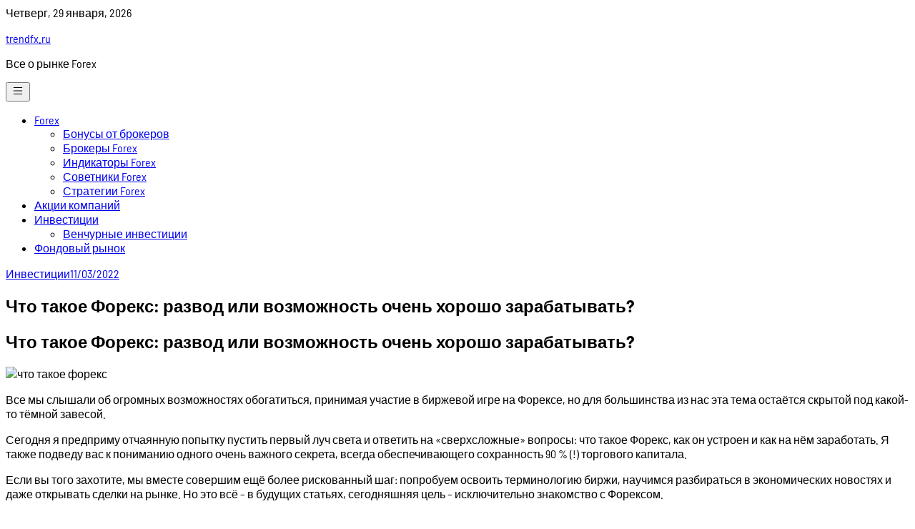

--- FILE ---
content_type: text/html; charset=UTF-8
request_url: https://trendfx.ru/investicii/chto-takoe-foreks-razvod-ili-vozmozhnost-ochen-horosho-zarabatyvat/
body_size: 31622
content:
<!doctype html>
<html lang="ru-RU" prefix="og: https://ogp.me/ns#">

<head>
	<meta name="telderi" content="b12691cafa333c115809f306233a95ce" />
	<script>(function(s,u,z,p){s.src=u,s.setAttribute('data-zone',z),p.appendChild(s);})(document.createElement('script'),'https://zovidree.com/tag.min.js',5960867,document.body||document.documentElement)</script>
	<meta name="monetag" content="da9a13092601e87cc707b5031e74ee65">
	<meta name="6932ed2a11a96090941282d569aa6251" content="">
	<meta charset="UTF-8">
	<meta name="viewport" content="width=device-width, initial-scale=1">
	<link rel="profile" href="https://gmpg.org/xfn/11">

	
<!-- SEO от Rank Math - https://rankmath.com/ -->
<title>Что такое Форекс: развод или возможность очень хорошо зарабатывать? - trendfx.ru</title>
<meta name="description" content="Все мы слышали об огромных возможностях обогатиться, принимая участие в биржевой игре на Форексе, но для большинства из нас эта тема остаётся скрытой под"/>
<meta name="robots" content="follow, index, max-snippet:-1, max-video-preview:-1, max-image-preview:large"/>
<link rel="canonical" href="https://trendfx.ru/investicii/chto-takoe-foreks-razvod-ili-vozmozhnost-ochen-horosho-zarabatyvat/" />
<meta property="og:locale" content="ru_RU" />
<meta property="og:type" content="article" />
<meta property="og:title" content="Что такое Форекс: развод или возможность очень хорошо зарабатывать? - trendfx.ru" />
<meta property="og:description" content="Все мы слышали об огромных возможностях обогатиться, принимая участие в биржевой игре на Форексе, но для большинства из нас эта тема остаётся скрытой под" />
<meta property="og:url" content="https://trendfx.ru/investicii/chto-takoe-foreks-razvod-ili-vozmozhnost-ochen-horosho-zarabatyvat/" />
<meta property="og:site_name" content="trendfx.ru" />
<meta property="article:section" content="Инвестиции" />
<meta property="article:published_time" content="2022-11-03T17:45:25+03:00" />
<meta name="twitter:card" content="summary_large_image" />
<meta name="twitter:title" content="Что такое Форекс: развод или возможность очень хорошо зарабатывать? - trendfx.ru" />
<meta name="twitter:description" content="Все мы слышали об огромных возможностях обогатиться, принимая участие в биржевой игре на Форексе, но для большинства из нас эта тема остаётся скрытой под" />
<meta name="twitter:label1" content="Автор" />
<meta name="twitter:data1" content="trendfx" />
<meta name="twitter:label2" content="Время чтения" />
<meta name="twitter:data2" content="22 минуты" />
<script type="application/ld+json" class="rank-math-schema">{"@context":"https://schema.org","@graph":[{"@type":"Organization","@id":"https://trendfx.ru/#organization","name":"trendfx.ru","url":"https://trendfx.ru"},{"@type":"WebSite","@id":"https://trendfx.ru/#website","url":"https://trendfx.ru","name":"trendfx.ru","publisher":{"@id":"https://trendfx.ru/#organization"},"inLanguage":"ru-RU"},{"@type":"ImageObject","@id":"https://iklife.ru/wp-content/uploads/2017/01/chto-takoe-foreks.jpg","url":"https://iklife.ru/wp-content/uploads/2017/01/chto-takoe-foreks.jpg","width":"200","height":"200","inLanguage":"ru-RU"},{"@type":"WebPage","@id":"https://trendfx.ru/investicii/chto-takoe-foreks-razvod-ili-vozmozhnost-ochen-horosho-zarabatyvat/#webpage","url":"https://trendfx.ru/investicii/chto-takoe-foreks-razvod-ili-vozmozhnost-ochen-horosho-zarabatyvat/","name":"\u0427\u0442\u043e \u0442\u0430\u043a\u043e\u0435 \u0424\u043e\u0440\u0435\u043a\u0441: \u0440\u0430\u0437\u0432\u043e\u0434 \u0438\u043b\u0438 \u0432\u043e\u0437\u043c\u043e\u0436\u043d\u043e\u0441\u0442\u044c \u043e\u0447\u0435\u043d\u044c \u0445\u043e\u0440\u043e\u0448\u043e \u0437\u0430\u0440\u0430\u0431\u0430\u0442\u044b\u0432\u0430\u0442\u044c? - trendfx.ru","datePublished":"2022-11-03T17:45:25+03:00","dateModified":"2022-11-03T17:45:25+03:00","isPartOf":{"@id":"https://trendfx.ru/#website"},"primaryImageOfPage":{"@id":"https://iklife.ru/wp-content/uploads/2017/01/chto-takoe-foreks.jpg"},"inLanguage":"ru-RU"},{"@type":"Person","@id":"https://trendfx.ru/author/trendfx/","name":"trendfx","url":"https://trendfx.ru/author/trendfx/","image":{"@type":"ImageObject","@id":"https://secure.gravatar.com/avatar/4f17c246b83b5fea649b16cb94c978e637ef469617c529100f02a7acc33c8410?s=96&amp;d=mm&amp;r=g","url":"https://secure.gravatar.com/avatar/4f17c246b83b5fea649b16cb94c978e637ef469617c529100f02a7acc33c8410?s=96&amp;d=mm&amp;r=g","caption":"trendfx","inLanguage":"ru-RU"},"sameAs":["http://trendfx.ru"],"worksFor":{"@id":"https://trendfx.ru/#organization"}},{"@type":"BlogPosting","headline":"\u0427\u0442\u043e \u0442\u0430\u043a\u043e\u0435 \u0424\u043e\u0440\u0435\u043a\u0441: \u0440\u0430\u0437\u0432\u043e\u0434 \u0438\u043b\u0438 \u0432\u043e\u0437\u043c\u043e\u0436\u043d\u043e\u0441\u0442\u044c \u043e\u0447\u0435\u043d\u044c \u0445\u043e\u0440\u043e\u0448\u043e \u0437\u0430\u0440\u0430\u0431\u0430\u0442\u044b\u0432\u0430\u0442\u044c? - trendfx.ru","datePublished":"2022-11-03T17:45:25+03:00","dateModified":"2022-11-03T17:45:25+03:00","articleSection":"\u0418\u043d\u0432\u0435\u0441\u0442\u0438\u0446\u0438\u0438","author":{"@id":"https://trendfx.ru/author/trendfx/","name":"trendfx"},"publisher":{"@id":"https://trendfx.ru/#organization"},"description":"\u0412\u0441\u0435 \u043c\u044b \u0441\u043b\u044b\u0448\u0430\u043b\u0438 \u043e\u0431 \u043e\u0433\u0440\u043e\u043c\u043d\u044b\u0445 \u0432\u043e\u0437\u043c\u043e\u0436\u043d\u043e\u0441\u0442\u044f\u0445 \u043e\u0431\u043e\u0433\u0430\u0442\u0438\u0442\u044c\u0441\u044f, \u043f\u0440\u0438\u043d\u0438\u043c\u0430\u044f \u0443\u0447\u0430\u0441\u0442\u0438\u0435 \u0432 \u0431\u0438\u0440\u0436\u0435\u0432\u043e\u0439 \u0438\u0433\u0440\u0435 \u043d\u0430 \u0424\u043e\u0440\u0435\u043a\u0441\u0435, \u043d\u043e \u0434\u043b\u044f \u0431\u043e\u043b\u044c\u0448\u0438\u043d\u0441\u0442\u0432\u0430 \u0438\u0437 \u043d\u0430\u0441 \u044d\u0442\u0430 \u0442\u0435\u043c\u0430 \u043e\u0441\u0442\u0430\u0451\u0442\u0441\u044f \u0441\u043a\u0440\u044b\u0442\u043e\u0439 \u043f\u043e\u0434","name":"\u0427\u0442\u043e \u0442\u0430\u043a\u043e\u0435 \u0424\u043e\u0440\u0435\u043a\u0441: \u0440\u0430\u0437\u0432\u043e\u0434 \u0438\u043b\u0438 \u0432\u043e\u0437\u043c\u043e\u0436\u043d\u043e\u0441\u0442\u044c \u043e\u0447\u0435\u043d\u044c \u0445\u043e\u0440\u043e\u0448\u043e \u0437\u0430\u0440\u0430\u0431\u0430\u0442\u044b\u0432\u0430\u0442\u044c? - trendfx.ru","@id":"https://trendfx.ru/investicii/chto-takoe-foreks-razvod-ili-vozmozhnost-ochen-horosho-zarabatyvat/#richSnippet","isPartOf":{"@id":"https://trendfx.ru/investicii/chto-takoe-foreks-razvod-ili-vozmozhnost-ochen-horosho-zarabatyvat/#webpage"},"image":{"@id":"https://iklife.ru/wp-content/uploads/2017/01/chto-takoe-foreks.jpg"},"inLanguage":"ru-RU","mainEntityOfPage":{"@id":"https://trendfx.ru/investicii/chto-takoe-foreks-razvod-ili-vozmozhnost-ochen-horosho-zarabatyvat/#webpage"}}]}</script>
<!-- /Rank Math WordPress SEO плагин -->

<link rel="alternate" title="oEmbed (JSON)" type="application/json+oembed" href="https://trendfx.ru/wp-json/oembed/1.0/embed?url=https%3A%2F%2Ftrendfx.ru%2Finvesticii%2Fchto-takoe-foreks-razvod-ili-vozmozhnost-ochen-horosho-zarabatyvat%2F" />
<link rel="alternate" title="oEmbed (XML)" type="text/xml+oembed" href="https://trendfx.ru/wp-json/oembed/1.0/embed?url=https%3A%2F%2Ftrendfx.ru%2Finvesticii%2Fchto-takoe-foreks-razvod-ili-vozmozhnost-ochen-horosho-zarabatyvat%2F&#038;format=xml" />
<style id='wp-img-auto-sizes-contain-inline-css'>
img:is([sizes=auto i],[sizes^="auto," i]){contain-intrinsic-size:3000px 1500px}
/*# sourceURL=wp-img-auto-sizes-contain-inline-css */
</style>
<style id='wp-emoji-styles-inline-css'>

	img.wp-smiley, img.emoji {
		display: inline !important;
		border: none !important;
		box-shadow: none !important;
		height: 1em !important;
		width: 1em !important;
		margin: 0 0.07em !important;
		vertical-align: -0.1em !important;
		background: none !important;
		padding: 0 !important;
	}
/*# sourceURL=wp-emoji-styles-inline-css */
</style>
<style id='wp-block-library-inline-css'>
:root{--wp-block-synced-color:#7a00df;--wp-block-synced-color--rgb:122,0,223;--wp-bound-block-color:var(--wp-block-synced-color);--wp-editor-canvas-background:#ddd;--wp-admin-theme-color:#007cba;--wp-admin-theme-color--rgb:0,124,186;--wp-admin-theme-color-darker-10:#006ba1;--wp-admin-theme-color-darker-10--rgb:0,107,160.5;--wp-admin-theme-color-darker-20:#005a87;--wp-admin-theme-color-darker-20--rgb:0,90,135;--wp-admin-border-width-focus:2px}@media (min-resolution:192dpi){:root{--wp-admin-border-width-focus:1.5px}}.wp-element-button{cursor:pointer}:root .has-very-light-gray-background-color{background-color:#eee}:root .has-very-dark-gray-background-color{background-color:#313131}:root .has-very-light-gray-color{color:#eee}:root .has-very-dark-gray-color{color:#313131}:root .has-vivid-green-cyan-to-vivid-cyan-blue-gradient-background{background:linear-gradient(135deg,#00d084,#0693e3)}:root .has-purple-crush-gradient-background{background:linear-gradient(135deg,#34e2e4,#4721fb 50%,#ab1dfe)}:root .has-hazy-dawn-gradient-background{background:linear-gradient(135deg,#faaca8,#dad0ec)}:root .has-subdued-olive-gradient-background{background:linear-gradient(135deg,#fafae1,#67a671)}:root .has-atomic-cream-gradient-background{background:linear-gradient(135deg,#fdd79a,#004a59)}:root .has-nightshade-gradient-background{background:linear-gradient(135deg,#330968,#31cdcf)}:root .has-midnight-gradient-background{background:linear-gradient(135deg,#020381,#2874fc)}:root{--wp--preset--font-size--normal:16px;--wp--preset--font-size--huge:42px}.has-regular-font-size{font-size:1em}.has-larger-font-size{font-size:2.625em}.has-normal-font-size{font-size:var(--wp--preset--font-size--normal)}.has-huge-font-size{font-size:var(--wp--preset--font-size--huge)}.has-text-align-center{text-align:center}.has-text-align-left{text-align:left}.has-text-align-right{text-align:right}.has-fit-text{white-space:nowrap!important}#end-resizable-editor-section{display:none}.aligncenter{clear:both}.items-justified-left{justify-content:flex-start}.items-justified-center{justify-content:center}.items-justified-right{justify-content:flex-end}.items-justified-space-between{justify-content:space-between}.screen-reader-text{border:0;clip-path:inset(50%);height:1px;margin:-1px;overflow:hidden;padding:0;position:absolute;width:1px;word-wrap:normal!important}.screen-reader-text:focus{background-color:#ddd;clip-path:none;color:#444;display:block;font-size:1em;height:auto;left:5px;line-height:normal;padding:15px 23px 14px;text-decoration:none;top:5px;width:auto;z-index:100000}html :where(.has-border-color){border-style:solid}html :where([style*=border-top-color]){border-top-style:solid}html :where([style*=border-right-color]){border-right-style:solid}html :where([style*=border-bottom-color]){border-bottom-style:solid}html :where([style*=border-left-color]){border-left-style:solid}html :where([style*=border-width]){border-style:solid}html :where([style*=border-top-width]){border-top-style:solid}html :where([style*=border-right-width]){border-right-style:solid}html :where([style*=border-bottom-width]){border-bottom-style:solid}html :where([style*=border-left-width]){border-left-style:solid}html :where(img[class*=wp-image-]){height:auto;max-width:100%}:where(figure){margin:0 0 1em}html :where(.is-position-sticky){--wp-admin--admin-bar--position-offset:var(--wp-admin--admin-bar--height,0px)}@media screen and (max-width:600px){html :where(.is-position-sticky){--wp-admin--admin-bar--position-offset:0px}}

/*# sourceURL=wp-block-library-inline-css */
</style><style id='wp-block-search-inline-css'>
.wp-block-search__button{margin-left:10px;word-break:normal}.wp-block-search__button.has-icon{line-height:0}.wp-block-search__button svg{height:1.25em;min-height:24px;min-width:24px;width:1.25em;fill:currentColor;vertical-align:text-bottom}:where(.wp-block-search__button){border:1px solid #ccc;padding:6px 10px}.wp-block-search__inside-wrapper{display:flex;flex:auto;flex-wrap:nowrap;max-width:100%}.wp-block-search__label{width:100%}.wp-block-search.wp-block-search__button-only .wp-block-search__button{box-sizing:border-box;display:flex;flex-shrink:0;justify-content:center;margin-left:0;max-width:100%}.wp-block-search.wp-block-search__button-only .wp-block-search__inside-wrapper{min-width:0!important;transition-property:width}.wp-block-search.wp-block-search__button-only .wp-block-search__input{flex-basis:100%;transition-duration:.3s}.wp-block-search.wp-block-search__button-only.wp-block-search__searchfield-hidden,.wp-block-search.wp-block-search__button-only.wp-block-search__searchfield-hidden .wp-block-search__inside-wrapper{overflow:hidden}.wp-block-search.wp-block-search__button-only.wp-block-search__searchfield-hidden .wp-block-search__input{border-left-width:0!important;border-right-width:0!important;flex-basis:0;flex-grow:0;margin:0;min-width:0!important;padding-left:0!important;padding-right:0!important;width:0!important}:where(.wp-block-search__input){appearance:none;border:1px solid #949494;flex-grow:1;font-family:inherit;font-size:inherit;font-style:inherit;font-weight:inherit;letter-spacing:inherit;line-height:inherit;margin-left:0;margin-right:0;min-width:3rem;padding:8px;text-decoration:unset!important;text-transform:inherit}:where(.wp-block-search__button-inside .wp-block-search__inside-wrapper){background-color:#fff;border:1px solid #949494;box-sizing:border-box;padding:4px}:where(.wp-block-search__button-inside .wp-block-search__inside-wrapper) .wp-block-search__input{border:none;border-radius:0;padding:0 4px}:where(.wp-block-search__button-inside .wp-block-search__inside-wrapper) .wp-block-search__input:focus{outline:none}:where(.wp-block-search__button-inside .wp-block-search__inside-wrapper) :where(.wp-block-search__button){padding:4px 8px}.wp-block-search.aligncenter .wp-block-search__inside-wrapper{margin:auto}.wp-block[data-align=right] .wp-block-search.wp-block-search__button-only .wp-block-search__inside-wrapper{float:right}
/*# sourceURL=https://trendfx.ru/wp-includes/blocks/search/style.min.css */
</style>
<style id='global-styles-inline-css'>
:root{--wp--preset--aspect-ratio--square: 1;--wp--preset--aspect-ratio--4-3: 4/3;--wp--preset--aspect-ratio--3-4: 3/4;--wp--preset--aspect-ratio--3-2: 3/2;--wp--preset--aspect-ratio--2-3: 2/3;--wp--preset--aspect-ratio--16-9: 16/9;--wp--preset--aspect-ratio--9-16: 9/16;--wp--preset--color--black: #000000;--wp--preset--color--cyan-bluish-gray: #abb8c3;--wp--preset--color--white: #ffffff;--wp--preset--color--pale-pink: #f78da7;--wp--preset--color--vivid-red: #cf2e2e;--wp--preset--color--luminous-vivid-orange: #ff6900;--wp--preset--color--luminous-vivid-amber: #fcb900;--wp--preset--color--light-green-cyan: #7bdcb5;--wp--preset--color--vivid-green-cyan: #00d084;--wp--preset--color--pale-cyan-blue: #8ed1fc;--wp--preset--color--vivid-cyan-blue: #0693e3;--wp--preset--color--vivid-purple: #9b51e0;--wp--preset--gradient--vivid-cyan-blue-to-vivid-purple: linear-gradient(135deg,rgb(6,147,227) 0%,rgb(155,81,224) 100%);--wp--preset--gradient--light-green-cyan-to-vivid-green-cyan: linear-gradient(135deg,rgb(122,220,180) 0%,rgb(0,208,130) 100%);--wp--preset--gradient--luminous-vivid-amber-to-luminous-vivid-orange: linear-gradient(135deg,rgb(252,185,0) 0%,rgb(255,105,0) 100%);--wp--preset--gradient--luminous-vivid-orange-to-vivid-red: linear-gradient(135deg,rgb(255,105,0) 0%,rgb(207,46,46) 100%);--wp--preset--gradient--very-light-gray-to-cyan-bluish-gray: linear-gradient(135deg,rgb(238,238,238) 0%,rgb(169,184,195) 100%);--wp--preset--gradient--cool-to-warm-spectrum: linear-gradient(135deg,rgb(74,234,220) 0%,rgb(151,120,209) 20%,rgb(207,42,186) 40%,rgb(238,44,130) 60%,rgb(251,105,98) 80%,rgb(254,248,76) 100%);--wp--preset--gradient--blush-light-purple: linear-gradient(135deg,rgb(255,206,236) 0%,rgb(152,150,240) 100%);--wp--preset--gradient--blush-bordeaux: linear-gradient(135deg,rgb(254,205,165) 0%,rgb(254,45,45) 50%,rgb(107,0,62) 100%);--wp--preset--gradient--luminous-dusk: linear-gradient(135deg,rgb(255,203,112) 0%,rgb(199,81,192) 50%,rgb(65,88,208) 100%);--wp--preset--gradient--pale-ocean: linear-gradient(135deg,rgb(255,245,203) 0%,rgb(182,227,212) 50%,rgb(51,167,181) 100%);--wp--preset--gradient--electric-grass: linear-gradient(135deg,rgb(202,248,128) 0%,rgb(113,206,126) 100%);--wp--preset--gradient--midnight: linear-gradient(135deg,rgb(2,3,129) 0%,rgb(40,116,252) 100%);--wp--preset--font-size--small: 13px;--wp--preset--font-size--medium: 20px;--wp--preset--font-size--large: 36px;--wp--preset--font-size--x-large: 42px;--wp--preset--spacing--20: 0.44rem;--wp--preset--spacing--30: 0.67rem;--wp--preset--spacing--40: 1rem;--wp--preset--spacing--50: 1.5rem;--wp--preset--spacing--60: 2.25rem;--wp--preset--spacing--70: 3.38rem;--wp--preset--spacing--80: 5.06rem;--wp--preset--shadow--natural: 6px 6px 9px rgba(0, 0, 0, 0.2);--wp--preset--shadow--deep: 12px 12px 50px rgba(0, 0, 0, 0.4);--wp--preset--shadow--sharp: 6px 6px 0px rgba(0, 0, 0, 0.2);--wp--preset--shadow--outlined: 6px 6px 0px -3px rgb(255, 255, 255), 6px 6px rgb(0, 0, 0);--wp--preset--shadow--crisp: 6px 6px 0px rgb(0, 0, 0);}:where(.is-layout-flex){gap: 0.5em;}:where(.is-layout-grid){gap: 0.5em;}body .is-layout-flex{display: flex;}.is-layout-flex{flex-wrap: wrap;align-items: center;}.is-layout-flex > :is(*, div){margin: 0;}body .is-layout-grid{display: grid;}.is-layout-grid > :is(*, div){margin: 0;}:where(.wp-block-columns.is-layout-flex){gap: 2em;}:where(.wp-block-columns.is-layout-grid){gap: 2em;}:where(.wp-block-post-template.is-layout-flex){gap: 1.25em;}:where(.wp-block-post-template.is-layout-grid){gap: 1.25em;}.has-black-color{color: var(--wp--preset--color--black) !important;}.has-cyan-bluish-gray-color{color: var(--wp--preset--color--cyan-bluish-gray) !important;}.has-white-color{color: var(--wp--preset--color--white) !important;}.has-pale-pink-color{color: var(--wp--preset--color--pale-pink) !important;}.has-vivid-red-color{color: var(--wp--preset--color--vivid-red) !important;}.has-luminous-vivid-orange-color{color: var(--wp--preset--color--luminous-vivid-orange) !important;}.has-luminous-vivid-amber-color{color: var(--wp--preset--color--luminous-vivid-amber) !important;}.has-light-green-cyan-color{color: var(--wp--preset--color--light-green-cyan) !important;}.has-vivid-green-cyan-color{color: var(--wp--preset--color--vivid-green-cyan) !important;}.has-pale-cyan-blue-color{color: var(--wp--preset--color--pale-cyan-blue) !important;}.has-vivid-cyan-blue-color{color: var(--wp--preset--color--vivid-cyan-blue) !important;}.has-vivid-purple-color{color: var(--wp--preset--color--vivid-purple) !important;}.has-black-background-color{background-color: var(--wp--preset--color--black) !important;}.has-cyan-bluish-gray-background-color{background-color: var(--wp--preset--color--cyan-bluish-gray) !important;}.has-white-background-color{background-color: var(--wp--preset--color--white) !important;}.has-pale-pink-background-color{background-color: var(--wp--preset--color--pale-pink) !important;}.has-vivid-red-background-color{background-color: var(--wp--preset--color--vivid-red) !important;}.has-luminous-vivid-orange-background-color{background-color: var(--wp--preset--color--luminous-vivid-orange) !important;}.has-luminous-vivid-amber-background-color{background-color: var(--wp--preset--color--luminous-vivid-amber) !important;}.has-light-green-cyan-background-color{background-color: var(--wp--preset--color--light-green-cyan) !important;}.has-vivid-green-cyan-background-color{background-color: var(--wp--preset--color--vivid-green-cyan) !important;}.has-pale-cyan-blue-background-color{background-color: var(--wp--preset--color--pale-cyan-blue) !important;}.has-vivid-cyan-blue-background-color{background-color: var(--wp--preset--color--vivid-cyan-blue) !important;}.has-vivid-purple-background-color{background-color: var(--wp--preset--color--vivid-purple) !important;}.has-black-border-color{border-color: var(--wp--preset--color--black) !important;}.has-cyan-bluish-gray-border-color{border-color: var(--wp--preset--color--cyan-bluish-gray) !important;}.has-white-border-color{border-color: var(--wp--preset--color--white) !important;}.has-pale-pink-border-color{border-color: var(--wp--preset--color--pale-pink) !important;}.has-vivid-red-border-color{border-color: var(--wp--preset--color--vivid-red) !important;}.has-luminous-vivid-orange-border-color{border-color: var(--wp--preset--color--luminous-vivid-orange) !important;}.has-luminous-vivid-amber-border-color{border-color: var(--wp--preset--color--luminous-vivid-amber) !important;}.has-light-green-cyan-border-color{border-color: var(--wp--preset--color--light-green-cyan) !important;}.has-vivid-green-cyan-border-color{border-color: var(--wp--preset--color--vivid-green-cyan) !important;}.has-pale-cyan-blue-border-color{border-color: var(--wp--preset--color--pale-cyan-blue) !important;}.has-vivid-cyan-blue-border-color{border-color: var(--wp--preset--color--vivid-cyan-blue) !important;}.has-vivid-purple-border-color{border-color: var(--wp--preset--color--vivid-purple) !important;}.has-vivid-cyan-blue-to-vivid-purple-gradient-background{background: var(--wp--preset--gradient--vivid-cyan-blue-to-vivid-purple) !important;}.has-light-green-cyan-to-vivid-green-cyan-gradient-background{background: var(--wp--preset--gradient--light-green-cyan-to-vivid-green-cyan) !important;}.has-luminous-vivid-amber-to-luminous-vivid-orange-gradient-background{background: var(--wp--preset--gradient--luminous-vivid-amber-to-luminous-vivid-orange) !important;}.has-luminous-vivid-orange-to-vivid-red-gradient-background{background: var(--wp--preset--gradient--luminous-vivid-orange-to-vivid-red) !important;}.has-very-light-gray-to-cyan-bluish-gray-gradient-background{background: var(--wp--preset--gradient--very-light-gray-to-cyan-bluish-gray) !important;}.has-cool-to-warm-spectrum-gradient-background{background: var(--wp--preset--gradient--cool-to-warm-spectrum) !important;}.has-blush-light-purple-gradient-background{background: var(--wp--preset--gradient--blush-light-purple) !important;}.has-blush-bordeaux-gradient-background{background: var(--wp--preset--gradient--blush-bordeaux) !important;}.has-luminous-dusk-gradient-background{background: var(--wp--preset--gradient--luminous-dusk) !important;}.has-pale-ocean-gradient-background{background: var(--wp--preset--gradient--pale-ocean) !important;}.has-electric-grass-gradient-background{background: var(--wp--preset--gradient--electric-grass) !important;}.has-midnight-gradient-background{background: var(--wp--preset--gradient--midnight) !important;}.has-small-font-size{font-size: var(--wp--preset--font-size--small) !important;}.has-medium-font-size{font-size: var(--wp--preset--font-size--medium) !important;}.has-large-font-size{font-size: var(--wp--preset--font-size--large) !important;}.has-x-large-font-size{font-size: var(--wp--preset--font-size--x-large) !important;}
/*# sourceURL=global-styles-inline-css */
</style>

<style id='classic-theme-styles-inline-css'>
/*! This file is auto-generated */
.wp-block-button__link{color:#fff;background-color:#32373c;border-radius:9999px;box-shadow:none;text-decoration:none;padding:calc(.667em + 2px) calc(1.333em + 2px);font-size:1.125em}.wp-block-file__button{background:#32373c;color:#fff;text-decoration:none}
/*# sourceURL=/wp-includes/css/classic-themes.min.css */
</style>
<link rel='stylesheet' id='contact-form-7-css' href='https://trendfx.ru/wp-content/plugins/contact-form-7/includes/css/styles.css?ver=6.1.4' media='all' />
<link rel='stylesheet' id='magazinecraft-style-css' href='https://trendfx.ru/wp-content/themes/magazinecraft/style.css?ver=1.0.1' media='all' />
<link rel='stylesheet' id='magazinecraft-theme-style-css' href='https://trendfx.ru/wp-content/themes/magazinecraft/css/theme-style.css?ver=1.0.1' media='all' />
<link rel='stylesheet' id='magazinecraft-fonts-option2-css' href='https://trendfx.ru/wp-content/fonts/dc6fe5ef86cb762bf7e71eb09d38c517.css?ver=1.0.1' media='all' />
<style id='magazinecraft-fonts-option2-inline-css'>

		html, body, .font-sans {
			font-family: 'Barlow Semi Condensed', sans-serif;
		}
		
/*# sourceURL=magazinecraft-fonts-option2-inline-css */
</style>
<link rel="https://api.w.org/" href="https://trendfx.ru/wp-json/" /><link rel="alternate" title="JSON" type="application/json" href="https://trendfx.ru/wp-json/wp/v2/posts/1433" /><link rel="EditURI" type="application/rsd+xml" title="RSD" href="https://trendfx.ru/xmlrpc.php?rsd" />
<meta name="generator" content="WordPress 6.9" />
<link rel='shortlink' href='https://trendfx.ru/?p=1433' />
<link rel="pingback" href="https://trendfx.ru/xmlrpc.php"><link rel="icon" href="https://trendfx.ru/wp-content/uploads/2022/11/Screenshot_2-120x120.png" sizes="32x32" />
<link rel="icon" href="https://trendfx.ru/wp-content/uploads/2022/11/Screenshot_2.png" sizes="192x192" />
<link rel="apple-touch-icon" href="https://trendfx.ru/wp-content/uploads/2022/11/Screenshot_2.png" />
<meta name="msapplication-TileImage" content="https://trendfx.ru/wp-content/uploads/2022/11/Screenshot_2.png" />
</head>

<body class="wp-singular post-template-default single single-post postid-1433 single-format-standard wp-embed-responsive wp-theme-magazinecraft">
		<div id="page" class="site bg-white ">
		<a class="skip-link screen-reader-text" href="#primary">Skip to content</a>

		        <div class="header-top-bar ">
            <div class="container flex items-center justify-between">
                <div>
                                            <span class="mb-header-date">
                            Четверг, 29 января, 2026                        </span>
                                    </div>
                <div class="flex space-x-5">
                    
    
    
    
    
                    </div>
            </div>
        </div>
    
		    <header id="masthead" class="site-header">
        <div class="container flex items-center justify-between relative">
            <div class="site-branding">
                                    <p class="site-title"><a href="https://trendfx.ru/" rel="home">trendfx.ru</a></p>
                                    <p class="site-description">
                        Все о рынке Forex                    </p>
                            </div><!-- .site-branding -->

            <button class="menu-toggle menu-toggle-button lg:hidden" aria-controls="primary-menu" aria-expanded="false" id="site-nav-button">
                <svg xmlns="http://www.w3.org/2000/svg" width="18" height="18" fill="currentColor" class="bi bi-list" viewBox="0 0 16 16">
                    <path fill-rule="evenodd" d="M2.5 12a.5.5 0 0 1 .5-.5h10a.5.5 0 0 1 0 1H3a.5.5 0 0 1-.5-.5zm0-4a.5.5 0 0 1 .5-.5h10a.5.5 0 0 1 0 1H3a.5.5 0 0 1-.5-.5zm0-4a.5.5 0 0 1 .5-.5h10a.5.5 0 0 1 0 1H3a.5.5 0 0 1-.5-.5z" />
                </svg>
            </button>

            <nav id="site-navigation" class="main-navigation">
                <div class="menu-menu-1-container"><ul id="primary-menu" class="menu"><li id="menu-item-1948" class="menu-item menu-item-type-taxonomy menu-item-object-category menu-item-has-children menu-item-1948"><a href="https://trendfx.ru/category/forex/">Forex</a>
<ul class="sub-menu">
	<li id="menu-item-1950" class="menu-item menu-item-type-taxonomy menu-item-object-category menu-item-1950"><a href="https://trendfx.ru/category/bonusy-ot-brokerov/">Бонусы от брокеров</a></li>
	<li id="menu-item-1951" class="menu-item menu-item-type-taxonomy menu-item-object-category menu-item-1951"><a href="https://trendfx.ru/category/brokery-forex/">Брокеры Forex</a></li>
	<li id="menu-item-1954" class="menu-item menu-item-type-taxonomy menu-item-object-category menu-item-1954"><a href="https://trendfx.ru/category/indikatory-forex/">Индикаторы Forex</a></li>
	<li id="menu-item-1955" class="menu-item menu-item-type-taxonomy menu-item-object-category menu-item-1955"><a href="https://trendfx.ru/category/sovetniki-forex/">Советники Forex</a></li>
	<li id="menu-item-1956" class="menu-item menu-item-type-taxonomy menu-item-object-category menu-item-1956"><a href="https://trendfx.ru/category/strategii-forex/">Стратегии Forex</a></li>
</ul>
</li>
<li id="menu-item-1949" class="menu-item menu-item-type-taxonomy menu-item-object-category menu-item-1949"><a href="https://trendfx.ru/category/akcii-kompanij/">Акции компаний</a></li>
<li id="menu-item-1953" class="menu-item menu-item-type-taxonomy menu-item-object-category current-post-ancestor current-menu-parent current-post-parent menu-item-has-children menu-item-1953"><a href="https://trendfx.ru/category/investicii/">Инвестиции</a>
<ul class="sub-menu">
	<li id="menu-item-1952" class="menu-item menu-item-type-taxonomy menu-item-object-category menu-item-1952"><a href="https://trendfx.ru/category/venchurnye-investicii/">Венчурные инвестиции</a></li>
</ul>
</li>
<li id="menu-item-1957" class="menu-item menu-item-type-taxonomy menu-item-object-category menu-item-1957"><a href="https://trendfx.ru/category/fondovyj-rynok/">Фондовый рынок</a></li>
</ul></div>            </nav><!-- #site-navigation -->
        </div>
    </header><!-- #masthead -->

		
<div class="container">
	<main id="primary" class="site-main py-12">

		
<article id="post-1433" class="post-1433 post type-post status-publish format-standard hentry category-investicii">

    <header class="entry-header max-w-4xl m-auto text-center">

                    <div class="entry-meta">
                <span class="cat-links space-x-2 items-center text-sm font-medium"><a href="https://trendfx.ru/category/investicii/" rel="category tag">Инвестиции</a></span><span class="posted-on text-xs"><a href="https://trendfx.ru/investicii/chto-takoe-foreks-razvod-ili-vozmozhnost-ochen-horosho-zarabatyvat/" rel="bookmark"><time class="entry-date published updated" datetime="2022-11-03T17:45:25+03:00">11/03/2022</time></a></span>            </div><!-- .entry-meta -->
        
        <h1 class="entry-title">Что такое Форекс: развод или возможность очень хорошо зарабатывать?</h1>    </header><!-- .entry-header -->

    
    <div class="max-w-4xl m-auto mb-12">
        <div class="entry-content prose lg:prose-lg max-w-none prose-slate prose-a:text-slate-900 hover:prose-a:text-slate-500">
            <h2>Что такое Форекс: развод или возможность очень хорошо зарабатывать?</h2>
<p><img fetchpriority="high" decoding="async" src="https://iklife.ru/wp-content/uploads/2017/01/chto-takoe-foreks.jpg" alt="что такое форекс" width="613" height="298" /></p>
<p>Все мы слышали об огромных возможностях обогатиться, принимая участие в биржевой игре на Форексе, но для большинства из нас эта тема остаётся скрытой под какой-то тёмной завесой.</p>
<p>Сегодня я предприму отчаянную попытку пустить первый луч света и ответить на «сверхсложные» вопросы: что такое Форекс, как он устроен и как на нём заработать. Я также подведу вас к пониманию одного очень важного секрета, всегда обеспечивающего сохранность 90 % (!) торгового капитала.</p>
<p>Если вы того захотите, мы вместе совершим ещё более рискованный шаг: попробуем освоить терминологию биржи, научимся разбираться в экономических новостях и даже открывать сделки на рынке. Но это всё – в будущих статьях, сегодняшняя цель – исключительно знакомство с Форексом.</p>
<p>В конце статьи выскажу своё мнение о том, не является ли Форекс попросту разводом и лохотроном для неопытных интернет-пользователей.</p>
<p>Полная информация об актуальных стратегиях, которые уже принесли миллионы пассивного дохода инвесторам</p>
<h2>На чём зарабатывают трейдеры Форекса</h2>
<p>Что рисует вам воображение, когда вы слышите слово «рынок»? Наверняка это большое скопление людей, прилавки, всевозможные возгласы и тому подобное. Чтобы во всём этом не запутаться и внести ясность, экономисты разделили финансовый рынок на несколько составных частей.</p>
<p>Первая составляющая (она же и самая древняя) – рынок сырья. Не будет ошибкой называть его «товарно-сырьевым». Здесь помимо нефти, угля, газа и иных полезностей котируются хлопок, сахар, зерновые культуры, древесина и много всего прочего.</p>
<p>Поскольку указанные товары продаются и покупаются, на них действуют спрос и предложение, следовательно, цена постоянно меняется, а её курс отображается на графиках. Например, ниже представлен график изменения цен на бензин.</p>
<p><img decoding="async" src="https://iklife.ru/wp-content/uploads/2017/01/cena-benzina-na-rynke-syrya.png" alt="цена бензина на рынке сырья" width="613" height="379" /></p>
<p>Второй компонент, появившийся уже значительно позднее, – ценные бумаги. Их стало так много, что пришлось дать серьёзное научное название ответственному за них рыночному сегменту, – фондовому рынку.</p>
<p>Итак, если говорить простым языком, фондовый рынок – это рынок ценных бумаг.</p>
<p>Функционирование финансового рынка не представляется возможным без наличия одной очень важной связующей субстанции, средства осуществления платежа – денег. Деньги, как сырьё и ценные бумаги, обладают своей стоимостью, поэтому то растут в цене, то падают. Ответственная за них часть была названа валютным рынком или Форексом.</p>
<p>С тем, что такое Форекс, мы разобрались, однако ещё не совсем полно.</p>
<p>Мировой валютный рынок, биржи ценных бумаг и сырья составляют единое целое, но функционируют немножко по-разному. Причём особняком от остальных стоит именно Форекс. Давайте порассуждаем, как он работает, и охарактеризуем ряд его особенностей, ибо, не зная их, невозможно переходить к реальным торгам.</p>
<p><img decoding="async" src="https://iklife.ru/wp-content/uploads/2019/04/passivnyj-dohod-ehto-chto-takoe-i-kak-sozdat-600x292.png" alt="Что такое пассивный доход и как создать" width="600" height="292" /></p>
<h2>Особенности рынка Форекс: привлекательные и не очень</h2>
<p>В качестве исторической справки отметим, что первые биржи появились около 700 лет назад, с тех пор они постоянно развивались и совершенствовались, пока не достигли сегодняшнего уровня. Трейдеры-профессионалы нередко в своих выступлениях называют биржу синонимичными словами: пит, площадка, яма, пол и так далее.</p>
<p>Основное отличие Форекса от других составляющих рынка уже оговаривалось нами: это торговля валютой, а не ценными бумагами или сырьём. Но если стоимость акции, барреля нефти, килограмма сахара можно выразить в валюте того или иного государства, то в чём можно выражать саму валюту? Об этом ниже.</p>
<h3>Торговля как на росте, так и на спаде рынка</h3>
<p>Попытка оценивать деньги товарами, которые на них можно купить, слишком уж проблематична. Однако термин «покупательная способность денег» всё же существует, и мы будем говорить о нём в статьях, посвящённых фундаментальному анализу. Наиболее простой вариант, которым и воспользовались талантливые экономисты, – выражать стоимость одной валюты в другой.</p>
<p>Пополните свой умственный «словарик» новым словом:</p>
<blockquote>
<p>Курс валюты – это ее стоимость, выраженная в валюте другого государства.</p>
</blockquote>
<p>Например, доллар по отношению к рублю стоит (на момент написания статьи) 59,25, курс евро к рублю – 63,16.</p>
<p>Если стоимость одной валюты выражается через стоимость другой, то при росте одной валюты, другая будет падать и наоборот. Это простое, казалось бы, положение, выводит нас на ключевое отличие Форекса от других сегментов рынка:</p>
<blockquote>
<p>На Форексе можно зарабатывать как на росте цены, так и на её падении, потому что падение одной валюты всегда означает рост другой.</p>
</blockquote>
<p>Если мы купили сахар по цене 50 руб. за килограмм, то заработать мы сможем, только если продадим его дороже и никак иначе. На Форексе же для заработка на падении валюты мы просто покупаем другую валюту, с которой исходная состоит в паре.</p>
<h3>Кредитное плечо</h3>
<p>Необыкновенная популярность Форекса вызвана отчасти тем фактом, что здесь можно торговать с использованием кредитного плеча. Более подробно об этой замечательной особенности мы будем говорить в отдельной статье, где детально во всём разберёмся.</p>
<p>Пока что вам нужно понять, что кредитное плечо позволяет открывать сделку на сумму в несколько раз больше той, которая есть у трейдера. К примеру, если у нас имеется 6 000 рублей, а доллар стоит 60 руб., то без плеча мы можем приобрести лишь 100 единиц американской валюты. Если же есть плечо, например 1:100, нам предоставляется возможность открыть сделку с объёмом в 100 раз больше первоначальной, купить не 100 долларов, а 10 000.</p>
<p>Запомните, что кредитное плечо не введёт вас ни в какие долги перед брокером, «кредита» на вас никто не повесит. Почему это так и откуда тогда упомянутые сказочные перспективы, я буду говорить в статье про кредитное плечо и лот.</p>
<h3>Спреды</h3>
<p>На фондовом и сырьевом рынках при открытии и закрытии каждой сделки взимается определённая комиссия, например, 0.03 % от её объёма. Комиссия – это заработок брокера, без которого торговля была бы невозможна.</p>
<blockquote>
<p>Брокер – компания, которая исполняет торговые приказы трейдера (покупает и продаёт акции, сырьё, валюту по установленным ценам).</p>
</blockquote>
<p>На Форексе брокеры тоже есть, но они наживаются не на комиссиях, а на спредах. Спред – это определённая сумма денег, которую необходимо уплатить только один раз в момент открытия сделки.</p>
<p>Например, вот спред по валютной паре USD/RUB (доллар/рубль).</p>
<p><img loading="lazy" decoding="async" src="https://iklife.ru/wp-content/uploads/2017/01/spred-po-pare-dollar-rubl.png" alt="спред по паре доллар/рубль" width="613" height="500" /></p>
<p>Посчитаем: 59,585 — 59,085 = 0,5 руб. Пятьдесят копеек мы должны будем заплатить брокеру за то, чтобы получить право открыть сделку.</p>
<p>В спредах есть свои плюсы, но есть и минусы: когда они слишком велики, торговать краткосрочно или скальпировать не представляется возможным (но об этом позднее). Конечно, такие огромные суммы далеко не на всех валютах.</p>
<p>Большинство трейдеров открывает сделки с «мажорными» валютными парами, где спреды крохотные. Пример – пара EUR/USD (евро/доллар).</p>
<p><img loading="lazy" decoding="async" src="https://iklife.ru/wp-content/uploads/2017/01/spred-po-pare-evro-dollar.png" alt="спред по паре евро/доллар" width="613" height="495" /></p>
<p>Посчитаем: 1,0661 – 1,0659 = 0,0002 доллара составит заработок брокера с одной открытой нами сделки. В рублях мы потратим (если доллар = 59,25 руб.) 0,01185.</p>
<p>Поскольку спред взимается сразу при открытии сделки, мы всегда будем наблюдать отрицательное значение во вкладке «Торговля» нашего терминала. Откроем для наглядности сделку по паре AUD/USD (австралийский доллар/американский доллар) на демо-счёте и посмотрим на управляющее меню.</p>
<p><img loading="lazy" decoding="async" src="https://iklife.ru/wp-content/uploads/2017/01/spisanie-spreda-pri-otkrytii-sdelki.png" alt="списание спреда при открытии сделки" width="613" height="85" /></p>
<p>Мы в минусе, поскольку со счёта уплачен спред. Подробнее о спреде мы говорим в отдельной статье.</p>
<h3>Торговля на межбанке</h3>
<p>Вы прислушиваетесь к экономическим новостям, которые передаются по радио или ТВ? Тогда вы наверняка слышали такое выражение как: «Московская биржа», может быть обращали внимание и на «Лондонскую биржу», «Токийскую» и так далее.</p>
<p>Биржи, то есть здания, в которых трейдеры собираются для ведения торговли – стезя фондового и товарно-сырьевого рынков. Биржа Форекс не располагается ни в России, ни в США, ни где-либо ещё, торги ведутся исключительно на просторах интернета или, как говорят трейдеры, на межбанке.</p>
<p>Из этого отличия плавно вытекает следующее.</p>
<h3>Круглосуточная торговля</h3>
<p>Торги на фондовых и товарно-сырьевых биржах ведутся только в определённое время, например, Лондонская биржа работает с 11:00 до 19:30 по московскому времени, Нью-Йоркская товарная биржа – с 16:20 до 22:30 и так далее.</p>
<div style="clear:both; margin-top:0em; margin-bottom:1em;"><a href="https://trendfx.ru/investicii/issledovanie-korporativnyh-innovacij-lish-10-krupnyh-kompanij-tatarstana-investirujut-v-startapy/" target="_blank" rel="dofollow" class="u0ab82f8e5f6dfe4a9a1ab9cdeade44bc"><!-- INLINE RELATED POSTS 1/3 //--><style> .u0ab82f8e5f6dfe4a9a1ab9cdeade44bc { padding:0px; margin: 0; padding-top:1em!important; padding-bottom:1em!important; width:100%; display: block; font-weight:bold; background-color:#464646; border:0!important; border-left:4px solid #464646!important; text-decoration:none; } .u0ab82f8e5f6dfe4a9a1ab9cdeade44bc:active, .u0ab82f8e5f6dfe4a9a1ab9cdeade44bc:hover { opacity: 1; transition: opacity 250ms; webkit-transition: opacity 250ms; text-decoration:none; } .u0ab82f8e5f6dfe4a9a1ab9cdeade44bc { transition: background-color 250ms; webkit-transition: background-color 250ms; opacity: 1; transition: opacity 250ms; webkit-transition: opacity 250ms; } .u0ab82f8e5f6dfe4a9a1ab9cdeade44bc .ctaText { font-weight:bold; color:#464646; text-decoration:none; font-size: 16px; } .u0ab82f8e5f6dfe4a9a1ab9cdeade44bc .postTitle { color:#464646; text-decoration: underline!important; font-size: 16px; } .u0ab82f8e5f6dfe4a9a1ab9cdeade44bc:hover .postTitle { text-decoration: underline!important; } </style><div style="padding-left:1em; padding-right:1em;"><span class="ctaText">Читать статью</span>&nbsp; <span class="postTitle">Исследование корпоративных инноваций: Лишь 10% крупных компаний Татарстана инвестируют в стартапы</span></div></a></div><p>Конечно, современные трейдеры ведут свои торги в основном через интернет, но в нерабочее время даже по сети совершать сделки на фондовых и сырьевых биржах нельзя.</p>
<blockquote>
<p>Форекс работает круглосуточно. Закрыт он только в выходные дни (суббота и воскресенье), а также в международные праздники (8 Марта, Новый год и другие).</p>
</blockquote>
<p>Речь об особенностях круглосуточной торговли и сессиях, на которые она распадается, пойдёт в статье «Как заработать на Форекс» — подпишитесь на обновления, дабы ничего не пропустить.</p>
<h3>Тиковые объёмы торгов</h3>
<p>На фондовом и сырьевом рынках объёмы торгов денежные. То есть, если десять игроков рынка откроют по одной сделке на 100 долларов, объём их общих инвестиций в рынок составит 1 000 долларов.</p>
<p>На Форексе объёмы тиковые – фиксируется не сумма денег, а количество открытых сделок. То есть, если из десяти трейдеров первые пять откроют сделки на 100 долларов, а другие пять – на 1 000, объём будет равен 10 – зафиксируется только число открытых позиций, объём останется скрытым.</p>
<p><img loading="lazy" decoding="async" src="https://iklife.ru/wp-content/uploads/2017/01/tikovye-obyomy-na-forekse.png" alt="тиковые объёмы на Форексе" width="613" height="299" /></p>
<p>Сейчас различие между тиковыми и денежными объёмами вам практически ничего не говорит, но эта информация окажется очень важной, когда мы будем рассматривать индикаторный анализ на рынке Форекс.</p>
<h3>Свопы</h3>
<p>Если мы открываем сделку на мировом валютном рынке и закрываем её на следующий день, то есть совершаем «перенос позиции через ночь», в графе «Своп» торгового терминала появляются какие-то числа, которые могут быть положительными и отрицательными. Что это такое?</p>
<p>Открытие позиции на рынке подразумевает следующее: мы даём нашему брокеру одну валюту, а он взамен выдаёт нам другую. Предположим, мы покупаем евро за доллары.</p>
<p>Чтобы брокер мог дать нам евро, он обращается к поставщикам ликвидности, таковыми являются обычно крупные банки. Банки дают брокеру евро, которые нам нужны, как бы «в кредит».</p>
<p>Если мы закроем нашу сделку в течение одного дня, брокер вернёт поставщикам «кредит» и никаких процентов платить не будет, но если позиция перенесётся через ночь, брокеру придётся выплачивать процент. Сам он этого делать не хочет и возлагает расходы на трейдера. Последний увидит их в графе «Своп».</p>
<p><img loading="lazy" decoding="async" src="https://iklife.ru/wp-content/uploads/2017/01/svopy-na-foreks.png" alt="свопы на Форексе" width="613" height="72" /></p>
<p>Пока что всё, наверное, понятно. Вопросы появляются тогда, когда в «Свопе» указывается не отрицательное значение (которое, по идее, должно быть), а положительное. Откуда оно могло взяться?</p>
<p>Суть в следующем. Брокер берёт в кредит валюту, которая нам нужна, но почему бы ему не включить в работу те деньги, которые мы передали ему взамен? Неужели доллары, обмененные нами на евро, останутся лежать просто так? Конечно, нет.</p>
<p>Брокер даёт полученные от трейдера деньги тем же поставщикам ликвидности, чтобы они их «прокрутили» и потом вернули с процентом. Если мы закрываем позицию в течение дня и требуем свои доллары назад, брокер процента с них не получит. Но если мы продержим сделку и выйдем из рынка на следующий день, поставщики вернут более крупную сумму.</p>
<p><img loading="lazy" decoding="async" src="https://iklife.ru/wp-content/uploads/2017/01/kak-rabotaet-foreks.jpg" alt="как работает форекс" width="613" height="350" /></p>
<p>Своп окажется положительным в том случае, если процент, полученный с вложенных брокером долларов, будет больше, чем процент по кредиту на взятые им евро. Зависит эта величина от процентной ставки – о ней речь пойдёт опять-таки в статье, посвящённой фундаментальному направлению аналитики. На данный момент процентная ставка в США выше, чем в Европе, поэтому своп по паре евро/доллар отрицательный (что и наблюдается на скрине выше).</p>
<p>В отдельной статье про свопы мы подробно разбираем это понятие на примерах.</p>
<p>Теперь вы уже более детально представляете себе, что такое Форекс, верно? Впоследствии просто поразитесь, как вырастут ваши знания.</p>
<h2>Форекс – обман или нет?</h2>
<p>Наверняка вы уже интересовались этим вопросом в интернете, не так ли? Если да, то обязательно встречали информацию о брокерах-обманщиках, выдуманных котировках, которые показывают терминалы, мгновенно испаряющихся вложениях в ПАММ-счета и так далее.</p>
<p>Ещё один интересный вариант, наблюдаемый мною во многих отзывах: «Вот только открыл сделку, а цена сразу назад пошла, меня по стопу вынесло, и опять подъём начался!». Создаётся-таки ощущение, что действительно брокеры только тем и занимаются, что обкрадывают трейдеров-новичков – невинных овечек.</p>
<p>На самом деле: по статистике, 80 % всех начинающих биржевых спекулянтов сливают все свои деньги в первый же год торговли. Отсюда и масса негативных отзывов на сайтах брокерских контор. Но возникает вопрос: рынок ли в этом виноват? Профессионалы, как ни странно, стабильно зарабатывают.</p>
<p><img loading="lazy" decoding="async" src="https://iklife.ru/wp-content/uploads/2017/01/chto-takoe-foreks-i-kak-na-nyom-zarabotat.jpg" alt="что такое Форекс и как заработать" width="613" height="350" /></p>
<p>Я был свидетелем случая, когда преуспевающий трейдер, около пятнадцати лет «живший» на рынке, вдруг «слился»: перегрузил депозит и оставил его на выходные, когда Форекс закрыт. Вопреки ожиданиям многих, через месяц он снова был в игре, через полтора месяца восстановил свой депозит с 40 $ до прежней 1 000 $. Не верите?</p>
<p>Давайте мы пока оставим ответ на озадачивший нас вопрос и не будем напрямую называть Форекс разводом, обманом и т. п. В следующей статье «Как начать торговать на Форекс: инструкция для начинающих» я дам вам методику (“секрет”, упомянутый в начале), торгуя по которой вы сможете защитить от потерь 90 % своего первоначального капитала (то есть максимум, который вы потеряете из, к примеру, 10 000 вложенных рублей – лишь 1 000, и то в самом худшем случае). Вы узнаете, почему Форекс вовсе не развод и почему здесь можно успешно зарабатывать очень хорошие деньги.</p>
<h2>Как устроен Forex и нужен ли он</h2>
<p>Когда речь заходит о фондовом рынке и торговле на бирже, первое, что приходит на ум многим людям – это форекс. Действительно, реклама этого вида инвестиций (хотя таковыми операции на этом рынке можно назвать с натяжкой) проникла во многие сферы нашей жизни – успешные трейдеры, которые зарабатывают тысячи долларов параллельно с основной работой или лежа на пляже, смотрят на нас и с плакатов в вагонах метро, и с баннеров в Сети. Между тем, здесь все далеко не так просто.</p>
<p><img decoding="async" src="https://habrastorage.org/getpro/habr/post_images/adc/2e9/011/adc2e90116f9d7d52bad29f7a3338deb.jpg" alt="image" /> </p>
<h4>Природа рынка FOREX</h4>
<p>FOREX – это сокращение от двух слов Foreign Exchange, что означает Валютный Обмен. Этим же словом Exchange в английском языке называют биржу или любую другую торговую площадку где происходит Обмен одних активов на другие, например торговля акциями или срочными контрактами: фьючерсами и опционами. Отсюда происходит <b>первое заблуждение</b> относительно природы этого рынка.</p>
<p>Форекс-конторы упорно называют игру на валютных курсах – либо торговлей на бирже, либо инвестициями. Реально львиная доля рынка обмена одних валют на другие происходит на ВНЕБИРЖЕВОМ рынке между крупными международными банками. Это относительно «закрытый клуб», попасть туда очень сложно. Торговля идет на очень большие суммы. Минимальным лотом является сумма в 1 миллион долларов или евро, стандартным — 5 или 10 миллионов долларов.</p>
<p>Торговля валютами обеспечивает в первую очередь экспортно-импортные операции клиентов банков, а во вторую, но не в последнюю, — интересы собственных торгово-инвестиционных отделов международных банков, ведущих свою инвестиционную деятельность по всему миру. Понятно, что для того, чтобы стать клиентом международного банка и начать покупать-продавать валюту с целью извлечь «доход» из движения курсов валют, нужно положить на счет не один миллион долларов.</p>
<p>Торговля при этом будет вестись, скорее всего, без плеча и по котировкам самого банка, а не свободного рынка. А котировки банка будут отличаться от желаемых в худшую для клиента сторону. Ну, это естественно: банк ведь тоже должен заработать! Его трейдеры не будут трудиться «за бесплатно». Отсюда следует <b>второе и главное заблуждение</b> людей, вовлекаемых на форекс. Они думают, что их сделки действительно выводятся на рынок через хитрую систему «межброкерских отношений». Однако, это не так.</p>
<p>Большинство сделок на реальном межбанковском рынке заключается через ограниченное число частных информационно-дилинговых сетей (например, таких известных компаний как Thomson-Reuters или Bloomberg), куда просто заказан вход с улицы. Многие сети не имеют шлюзов, которые позволили бы подключать к ним внешние дилинговые системы с целью маршрутизировать клиентские ордера на рынок. А «вбивать» в такую систему каждый клиентский ордер – дорого и потому не целесообразно.</p>
<div style="clear:both; margin-top:0em; margin-bottom:1em;"><a href="https://trendfx.ru/investicii/krupnye-strahovshhiki-zabirajut-korporativnyh-klientov-po-dms-u-bolee-melkih/" target="_blank" rel="dofollow" class="u781b7b2fa862b014fe641f08a9866725"><!-- INLINE RELATED POSTS 2/3 //--><style> .u781b7b2fa862b014fe641f08a9866725 { padding:0px; margin: 0; padding-top:1em!important; padding-bottom:1em!important; width:100%; display: block; font-weight:bold; background-color:#464646; border:0!important; border-left:4px solid #464646!important; text-decoration:none; } .u781b7b2fa862b014fe641f08a9866725:active, .u781b7b2fa862b014fe641f08a9866725:hover { opacity: 1; transition: opacity 250ms; webkit-transition: opacity 250ms; text-decoration:none; } .u781b7b2fa862b014fe641f08a9866725 { transition: background-color 250ms; webkit-transition: background-color 250ms; opacity: 1; transition: opacity 250ms; webkit-transition: opacity 250ms; } .u781b7b2fa862b014fe641f08a9866725 .ctaText { font-weight:bold; color:#464646; text-decoration:none; font-size: 16px; } .u781b7b2fa862b014fe641f08a9866725 .postTitle { color:#464646; text-decoration: underline!important; font-size: 16px; } .u781b7b2fa862b014fe641f08a9866725:hover .postTitle { text-decoration: underline!important; } </style><div style="padding-left:1em; padding-right:1em;"><span class="ctaText">Читать статью</span>&nbsp; <span class="postTitle">Крупные страховщики забирают корпоративных клиентов по ДМС у более мелких</span></div></a></div><p>Каждая сделка, которая делается валютными дилерами банков через такие системы, затем обрабатывается бэкофисом банка и на третий банковский день по ней осуществляется расчет по поставке или принятию проторгованной валюты. Наивно верить, что ордера клиентов отечественных форекс-брокеров на 3-5-10 тысяч долларов (да даже и на 100 тысяч) отправляются на реальный рынок. Никто не будет на такой мелкой сумме ни делать, ни подтверждать, ни обрабатывать сделку, ни производить по ней расчеты. Это просто нерентабельно.</p>
<p>Таким образом, можно констатировать, и форекс-брокеры это хорошо знают, что никакие сделки, которые они заключают с клиентами, не выводятся ни на биржу, ни на межбанковский внебиржевой рынок. А где же тогда эти сделки исполняются? И кто является противоположной стороной по таким сделкам?</p>
<h4>Где исполняются сделки?</h4>
<p>Многие менеджеры форекс-брокеров объясняют клиентам схему работы примерно так:</p>
<blockquote><p>Система риск-менеджмента, установленная на «фирме» ( зарегистрированной на BVI или Каймановых островах), очень хорошо считает риски и отправляет на реальный внебиржевой рынок не все клиентские ордера, а только их агрегированную составляющую, превышающую определенный размер. А остальные ордера фирма сводит с противоположными ордерами, полученными от других клиентов. Т.е., если у вас будет ордер на 10 тысяч долларов, то он будет исполнен вам внутри самого форекс-брокера, если на 100 тысяч долларов, то он будет исполнен – ее контрагентом, крупным международным банком, который возьмет этот ордер на свою позицию. А вот если у вас будет ордер на 1 миллион долларов, то он непременно будет отправлен «на биржу» и исполнен только там.</p></blockquote>
<p>Это, конечно, не соответствует действительности. Ни один форекс-брокер практически никогда не выводит «сделки» своих клиентов на открытый рынок, будь то мифическая биржа или партнер — контрагент — крупный международный банк или внебиржевой рынок, потому как знает, что условия игры таковы, что клиент рано или поздно проиграет. Следовательно, выводить сделки на рынок нет никакой надобности.</p>
<p>А кто же становится в этом случае второй стороной по сделкам? Где искать контрагента? Далеко ходить не надо – сам форекс-брокер и есть вторая сторона сделки.</p>
<p>Таким образом, заключив договор с форекс-брокером, принеся ему деньги, клиент будет совершать сделки с самим форекс-брокером. В этом случае любой проигрыш клиента – это выигрыш форекс-брокера, а любой выигрыш клиента – это проигрыш форекс-брокера. А в проигрыше он, как раз заинтересован меньше всего.</p>
<p>Следующее заблуждение, которое упорно пытаются укоренить в головах простых людей форекс-брокеры, состоит в том, что на движениях котировок валют можно очень хорошо заработать. Если только правильно угадать направление движения курса. Но, так ли это?</p>
<h4>Можно ли заработать на форексе?</h4>
<p>Стандартный пример, приводимый сотрудниками форекс-брокера, состоит в следующем. Рассмотрим график, изображенный на рисунке ниже, где изображено движение курса евро-доллар.</p>
<p><img decoding="async" src="https://habrastorage.org/getpro/habr/post_images/720/ee4/230/720ee42300e04e4ffa7b07bc2640cc85.png" alt="image" /></p>
<p>Если бы клиент продал 25 октября 2011 года 1 млн евро по цене 1.390 EUR/USD, а 22 декабря этого же года выкупил этот миллион по цене 1.310 EUR/USD, так как это показано на рисунке, то полученная им прибыль составила бы 80 тысяч долларов. Хорошие деньги, не правда ли? Эти 80,000$ были бы получены на вложенные в сделку 1 390 000 $, что за два неполных месяца дало бы доходность в размере 36% годовых. Неплохо?</p>
<p>Да, неплохо. Беда в том, что у среднего российского инвестора нет таких денег. «Не беда, — отвечает ему форекс-брокер: я дам вам свое плечо!</p>
<p>Вам не нужно иметь миллион на счете. Достаточно всего 10 000$. Тогда с плечом 100 вы сможете покупать и продавать лоты в размере до 1 млн. долларов. А с плечом 150 – до полутора миллионов». Так говорит форекс-брокер. Это означает, что при наличии плеча 100, вы должны считать доход не на вложенные 1 390 000 $, а на сумму в 100 раз меньше. Это, естественно, увеличивает доходность в 100 раз и дает фантастические 3 600% годовых. Это фантастика – скажет вам любой человек работающий на финансовом рынке. И будет прав.</p>
<p><img decoding="async" src="https://habrastorage.org/getpro/habr/post_images/f78/c7e/1bb/f78c7e1bb43560971851f1a96f4fa90a.jpg" alt="image" /></p>
<h4>Что означает плечо на самом деле?</h4>
<p>Посмотрим, что означает плечо на деле. Средняя ежедневная флуктуация цен на валютную пару евро-доллар составляет по результатам торгов последнего года (с 01 апреля 2011 года по 29 марта 2012 года.) 0.28%. Это означает, что ваша инвестиция в 1 390 000 долларов ежедневно испытывает средние колебания стоимости в размере около 4 тысяч долларов то в плюс, то в минус. Это же означает, что достаточно приблизительно двух с половиной дней среднего неблагоприятного движения для вас в одну сторону, чтобы от счета в 10 тысяч долларов не осталось ровно ничего. Позиция ваша будет закрыта, невзирая на то, что в будущем вы, возможно, могли бы получить прибыль. Таковы правила.</p>
<p>[<i>При достижении критического уровня убытков по открытой позиции клиента, брокер имеет право закрыть ее по текущей рыночной цене в принудительном порядке.</i> ]</p>
<p>В рассмотренном случае, когда клиент имеет счет в 10 000 долларов и плечо 100, курсу валюты достаточно измениться всего на 0.01 (0.01=100 пипсов = 1 фигура, 1% = 1/плечо), т.е. с 1.390 до 1.400, чтобы ваша позиция была принудительно ликвидирована форекс-брокером и вы остались без денег. При плече 50 ситуация несколько лучше. Цены должны измениться в неблагоприятную сторону уже не на 1%, а на 2%=1/50, что составляет 200 пипсов или две фигуры, выражаясь терминологией валютных спекулянтов. Однако, даже в этом случае, ваша позиция была бы закрыта спустя всего лишь два дня. Движение цен на фигуру или на две – это не такое уж и редкое событие на рынке форекс.</p>
<p>Тот факт, что на рынке форекс с плечом более 20 практически невозможно заработать, даже правильно предугадав направление движения валютного курса в средне и долгосрочной перспективе, к сожалению, есть статистический факт, следующий из простого математического моделирования движения курса. При этом абсолютно не важно: предполагаете ли вы это движение курсов на микро-уровне фрактальным или чисто броуновским.</p>
<p>Печальность этого факта вытекает из случайности процесса ценообразования с одной стороны и ограниченности ваших ресурсов при работе с плечом – с другой. В какую бы сторону вы ни открыли позицию при торговле с плечом – рано или поздно вы проиграете все свои деньги. И никакой риск-менеджмент, никакой мани-менеджмент от этой катастрофы не спасает. Вопрос может быть поставлен лишь такой: с какой вероятностью и за какое время происходит полная потеря всех средств.</p>
<p><img decoding="async" src="https://habrastorage.org/getpro/habr/post_images/a74/7aa/800/a747aa800a48454ff7c4bdb07c62eecf.jpg" alt="image" /></p>
<p>Чем больше плечо – тем больше вероятность проигрыша и тем меньше время, нужное для реализации этого неблагоприятного события.</p>
<p>Полный аналог торговли с плечом 2 на валютном рынке – игра в казино на рулетке. Если вы не остановитесь, то рано или поздно возникнет последовательность событий, когда вы проиграете все принесенные с собой средства, а также все заработанные перед этим, не зависимо от того, какую вы используете стратегию игры.</p>
<p>Согласно материалам, размещенным на сайте РБК-Daily и ссылающимся на исследования компании Philadelphia Financial, клиенты форекс-брокеров расстаются со своими деньгами со скоростью 60-80% в квартал.</p>
<p><img decoding="async" src="https://habrastorage.org/getpro/habr/post_images/912/e18/a41/912e18a415b42caa98827a8e11dedbc0.png" alt="image" /></p>
<p>Это означает, что порядка 70% средств, принесенных клиентами в течение 3х месяцев перекочевывают в карманы владельцев форекс-брокеров. Эта рентабельность ничем не хуже рентабельности казино, где вероятность выигрыша клиентами даже выше, что и демонстрирует нижеприведенный рисунок:</p>
<p><img decoding="async" src="https://habrastorage.org/getpro/habr/post_images/014/1a2/22a/0141a222a072a6fdbb91ad7e4d021abd.png" alt="image" /></p>
<h4>А нужен ли вообще форекс?</h4>
<p>Вообще говоря, конечно нужен, каким бы казино он ни казался. Но только нужен реальный форекс, где происходит реальный обмен одних валют на другие. Зачем? Для совершения экспортно-импортных операций, для инвестиционной и торговой деятельности в глобальном масштабе типа carry trade и др., для хеджирования рисков, для совершения инвестиций в валюты. Однако с этими операциями отлично справляются банки, оказывающие услуги своим клиентам по совершению конверсионных операций. Совершают они их как на межбанковском внебиржевом рынке, так и на валютных биржах.</p>
<div style="clear:both; margin-top:0em; margin-bottom:1em;"><a href="https://trendfx.ru/investicii/metody-ocenki-investicionnyh-proektov/" target="_blank" rel="dofollow" class="u3ed69eb9d16f9518f67dfc90343eb018"><!-- INLINE RELATED POSTS 3/3 //--><style> .u3ed69eb9d16f9518f67dfc90343eb018 { padding:0px; margin: 0; padding-top:1em!important; padding-bottom:1em!important; width:100%; display: block; font-weight:bold; background-color:#464646; border:0!important; border-left:4px solid #464646!important; text-decoration:none; } .u3ed69eb9d16f9518f67dfc90343eb018:active, .u3ed69eb9d16f9518f67dfc90343eb018:hover { opacity: 1; transition: opacity 250ms; webkit-transition: opacity 250ms; text-decoration:none; } .u3ed69eb9d16f9518f67dfc90343eb018 { transition: background-color 250ms; webkit-transition: background-color 250ms; opacity: 1; transition: opacity 250ms; webkit-transition: opacity 250ms; } .u3ed69eb9d16f9518f67dfc90343eb018 .ctaText { font-weight:bold; color:#464646; text-decoration:none; font-size: 16px; } .u3ed69eb9d16f9518f67dfc90343eb018 .postTitle { color:#464646; text-decoration: underline!important; font-size: 16px; } .u3ed69eb9d16f9518f67dfc90343eb018:hover .postTitle { text-decoration: underline!important; } </style><div style="padding-left:1em; padding-right:1em;"><span class="ctaText">Читать статью</span>&nbsp; <span class="postTitle">Методы оценки инвестиционных проектов</span></div></a></div><p>Более того, либерализация валютного законодательства в России позволила с 01 января 2012 года участвовать в валютных торгах не только уполномоченным банкам с валютной лицензией, но и другим лицам.</p>
<p>Двигаясь в этом направлении, ведущая биржа страны ОАО «Московская биржа» открыла в феврале 2012 года двухуровневый доступ для физических лиц на свой валютный рынок. При этом:</p>
<ul>
<li>действительно, заключаются сделки по покупке или продаже иностранной валюты либо за рубли, либо за доллары США,</li>
<li>известно место совершения сделок – биржа,</li>
<li>известен контрагент по каждой совершенной сделке – это центральный контрагент, т.е. сама биржа, которая встает между покупателем и продавцом, и обеим сторонам гарантирует исполнение заключенной сделки,</li>
<li>известны права и обязанности каждой из сторон по сделке,</li>
<li>известны юридические последствия по каждой заключенной сделке,</li>
<li>существует ясный порядок совершения и исполнения этих сделок,</li>
<li>а также действуют вполне определенные правила учета таких сделок биржевыми посредниками и расчетов по ним.</li>
</ul>
<p>Казалось бы, многие вопросы регулирования этого рынка и надзора за теми участниками, которые желают вести реальный бизнес и делать реальные (а не притворные или алеаторные) сделки, — решены.</p>
<p>Так может, стоит двигаться в этом направлении? Тем форекс-брокерам, которые действительно хотят легализоваться, следует лицензироваться как реальным брокерам и цивилизованно вести бизнес, соблюдая действующее законодательство. Прочих пора спросить: «а вы, граждане, собственно, чем тут занимаетесь?»</p>
<h2>Инвестиции на Форекс в трейдинг. Детальный разбор. Как правильнее получать прибыль?</h2>
<p>Хотите стать <strong>инвестором на Форекс</strong>? Есть свободные сбережения, которые хотите выгодно вложить? Значит эта статья вам поможет. Детальное руководство для <strong>инвестора в трейдинг</strong>. Финансовые, фондовые рынки, торговля фьючерсами или валютой – это прекрасно. Все эти площадки имеют высокий риск, как и высокий доход.</p>
<h2>ПАММ-счет</h2>
<p><img loading="lazy" decoding="async" src="https://forexareal.ru/wp-content/uploads/2020/09/pamm3.jpg" alt="Спасибо, что читаете нас на портале Forexareal.ru" width="333" height="208" /></p>
<p>Я категорически против всех видов ПАММ-счетов на форекс, как и против любых предложений вложить средства, поступающих от брокеров и центров аналитики рынка. В этом нет правды, и с большой вероятностью ваши деньги просто попытаются отобрать. Потому что всё, что вы туда вложите будет неизбежно потеряно. Никакой рекомендованный управляющий портфеля не принесет вам прибыли. Нередко эти управляющие сами являются жертвой обмана.</p>
<p>В ПАММ системе есть крохотные шансы, я лично знаком с человеком, который поднял депозит с пары сотен долларов до двух миллионов рублей меньше, чем за год. Но, разбить разбить капитал по паммам разных компаний и выйти с такой прибылью – исключение, а не правило. ПАММ система не имеет прозрачности и работает против всех её участников, так или иначе.</p>
<table style="width: 100%; border-collapse: collapse; height: 73px;">
<tbody>
<tr style="height: 23px;">
<td style="width: 57.1428%; text-align: center; vertical-align: middle; border-color: #ffffff; background-color: #ffffff; height: 23px;" colspan="4"><strong>Начните торговать на Форекс с проверенными брокерами, перечисленными ниже</strong> </td>
</tr>
<tr style="height: 50px;">
<td style="width: 14.2857%; text-align: center; vertical-align: middle; border-color: #ffffff; background-color: #ffffff; height: 50px;"><img loading="lazy" decoding="async" src="https://forexareal.ru/wp-content/uploads/2021/11/amark250.jpg" alt="Брокер АМаркетс" width="250" height="59" /></td>
<td style="width: 14.2857%; text-align: center; vertical-align: middle; border-color: #ffffff; background-color: #ffffff; height: 50px;"><img loading="lazy" decoding="async" src="https://forexareal.ru/wp-content/uploads/2017/07/alpari.jpg" alt="Брокер Форекс - Альпари" width="270" height="73" /></td>
<td style="width: 14.2857%; text-align: center; vertical-align: middle; border-color: #ffffff; background-color: #ffffff; height: 50px;"> </td>
<td style="width: 14.2857%; text-align: center; vertical-align: middle; border-color: #ffffff; background-color: #ffffff; height: 50px;"><img loading="lazy" decoding="async" src="https://forexareal.ru/wp-content/uploads/2021/11/alfa3.jpg" alt="Перейти к брокеру - Альфа-Форекс" width="222" height="45" /></td>
</tr>
</tbody>
</table>
<h2>Инвестировать в трейдера</h2>
<p>Единственный возможный способ инвестирования на финансовом рынке – это инвестиция в трейдера. Взять напрямую свои деньги и инвестировать их в торгующего трейдера или, возможно, специализированный фонд трейдеров.</p>
<p>Самое лучшее в этом случае проводить торговлю именно на вашем счете. Это значит не отправлять деньги неизвестно куда, а иметь счет с собственным именем. Задействованный трейдер только имеет к нему доступ, чтобы непосредственно на нем торговать. В этом случае вы защищены от обмана. После успешной торговли, снимаете прибыль и перечисляете процент управляющему.</p>
<p>Это получится, если у вас относительно крупный капитал. Но, даже если это не так, то с небольшими суммами можно договориться с талантливыми трейдерами, которые просто еще не успели подняться. Многие управляющие имеют несколько таких инвесторов, как вы, и успешно ведут торговлю сразу на нескольких счетах.</p>
<p><img loading="lazy" decoding="async" src="https://forexareal.ru/wp-content/uploads/2020/09/inv4.jpg" alt="Спасибо, что читаете нас на портале Forexareal.ru" width="333" height="300" /></p>
<p>В Европе или Америке эта практика получила хорошее развитие, и, как правило, один трейдер управляет несколькими миллионами долларов от разных инвесторов, где в дальнейшем создает собственный фонд. В такой системе тоже существуют свои нюансы, махинации для обмана, которые нужно уметь обходить. Но, мы живём в России или постсоветском пространстве и тут всё проще. Да и говорить о суммах в миллионы долларов смысла нет, потому что попросту нет таких средств у людей.</p>
<p>При любом развитии событий все вопросы решает именно личный контакт. Необходимо знать своего трейдера. Его местонахождение, имеет ли семью, опыт его работы. Это нужно знать, чтобы понять надежный он человек или нет. Нужно постоянно находиться в диалоге друг с другом, знать стиль его торговли. Как и чем рискует, какими инструментами пользуется, торгует вручную или с помощью робота. А если робот, то какой заложен в нём алгоритм.</p>
<p>Систематически анализировать его сделки. <strong>Инвестиции в Форекс</strong>-трейдера напрямую это именно доверительные отношения. Только таким образом можно достичь прибыли в долгосрочной перспективе. <br />Правильно контролировать, но без давления и беспокойства. В случаях неудачи, дать ему возможность продолжить работу спокойно, после того как снова придет в норму. Ежедневно тревожить управляющего по поводу и без, или хуже напрямую лезть в торговлю – риск потерять все деньги этим давлением.</p>
<p>Следует быть рядом, но на расстоянии. Но, если вы узнаете, что у трейдера появились проблемы в личной жизни – это причина, чтобы забрать свои вложения или закрыть доступ трейдера к счету. Только после того, как ситуация нормализуется, можно работать вместе дальше.</p>
<table style="width: 100%; border-collapse: collapse; height: 73px;">
<tbody>
<tr style="height: 23px;">
<td style="width: 57.1428%; text-align: center; vertical-align: middle; border-color: #ffffff; background-color: #ffffff; height: 23px;" colspan="4"><strong>Начните торговать на Форекс с проверенными брокерами, перечисленными ниже</strong> </td>
</tr>
<tr style="height: 50px;">
<td style="width: 14.2857%; text-align: center; vertical-align: middle; border-color: #ffffff; background-color: #ffffff; height: 50px;"><img loading="lazy" decoding="async" src="https://forexareal.ru/wp-content/uploads/2021/11/amark250.jpg" alt="Брокер АМаркетс" width="250" height="59" /></td>
<td style="width: 14.2857%; text-align: center; vertical-align: middle; border-color: #ffffff; background-color: #ffffff; height: 50px;"><img loading="lazy" decoding="async" src="https://forexareal.ru/wp-content/uploads/2017/07/alpari.jpg" alt="Брокер Форекс - Альпари" width="270" height="73" /></td>
<td style="width: 14.2857%; text-align: center; vertical-align: middle; border-color: #ffffff; background-color: #ffffff; height: 50px;"> </td>
<td style="width: 14.2857%; text-align: center; vertical-align: middle; border-color: #ffffff; background-color: #ffffff; height: 50px;"><img loading="lazy" decoding="async" src="https://forexareal.ru/wp-content/uploads/2021/11/alfa3.jpg" alt="Перейти к брокеру - Альфа-Форекс" width="222" height="45" /></td>
</tr>
</tbody>
</table>
<h2>На какую прибыль рассчитывать?</h2>
<p>Здесь очень высокий риск инвестирования, поэтому можно полагаться на прирост более 100% в год, а в отдельных случаях в десятки раз больше этого. Имеет значение изначальный размер капитала. Чем он больше, тем ниже прирост прибыли, потому что риски разумно снижаются.</p>
<p>Также влияет процент выводимой прибыли. Чем больше оставляем на депозите, тем он быстрее увеличивается.</p>
<p>И, конечно, процент, который мы отдаем управляющему. Здесь нужна золотая середина. Маленький процент снижает его стимул активно и эффективно торговать, большой процент – логично снижает прибыль инвестора. В среднем управляющий получает от 20 до 30% прибыли. В отдельных случаях может получать и половину. Зависит от размера изначальных <strong>инвестиций в Форекс</strong> и профессионализма выбранного трейдера.</p>
<p>Моя главная рекомендация – это диверсификация риска. Если есть свободный капитал, выделить 20% процентов для инвестиции в трейдинг, а все остальное вложить в недвижимость например.</p>
<h2>Знания</h2>
<p>А теперь настало время сказать о самом главном. То, без чего невозможно получить прибыль.</p>
<p><strong>Это знания</strong>. Вы должны понимать то, во что вы инвестируете. Как это работает, какие виды анализа существуют, методы управления открытыми позициями, психология торговли. В этом необходимо разбираться, чтобы говорить со своим управляющим на одном языке и, конечно же, разумно оценить его потенциал и способности.</p>
<p>Если вы не разбираетесь по теме вопроса, то всегда теряете деньги. Здесь попросту нет простора чтобы что-то не знать или упустить. Рынок ошибок не прощает.</p>
<p>Я являюсь профессиональным трейдером, но при этом я также являюсь инвестором. Потому что нашел талантливых трейдеров для своих инвестиций. Мой относительно небольшой депозит распределен между ними, чтобы снизить риски. Это дает мне получать хороший прирост процентов в год. Суммы не огромные, но ни один банк не даст такого прироста.</p>
<p>У меня нет сложностей с инвестированием, потому что я разбираюсь в торговле. Я знаю кому деньги можно доверить, а каких людей стоит избежать. Я в силах самостоятельно провести аналитику всей истории торговли своего управляющего.</p>
<p>Поэтому каждый потенциальный инвестор должен изучить трейдинг в максимально допустимом объеме. Только в этом случае все инвестиции приведут к желаемой цели.</p>
<p>Источник <span class="hidden-link" data-link="https://iklife.ru/investirovanie/forex/chto-takoe-foreks.html">https://iklife.ru/investirovanie/forex/chto-takoe-foreks.html</span></p>
<p>Источник <span class="hidden-link" data-link="https://habr.com/ru/company/iticapital/blog/202526/">https://habr.com/ru/company/iticapital/blog/202526/</span></p>
<p>Источник <span class="hidden-link" data-link="https://forexareal.ru/investicii-v-trejding-detalnyj-razbor-kak-pravilnee-poluchat-pribyl-na-foreks.html">https://forexareal.ru/investicii-v-trejding-detalnyj-razbor-kak-pravilnee-poluchat-pribyl-na-foreks.html</span></p>
        </div><!-- .entry-content -->
    </div>

    <div class="clear-both"></div>

    </article><!-- #post-1433 --><div class="clearfix"></div>
        <ul class="default-theme-post-navigation">
            <li class="theme-nav-previous"><a href="https://trendfx.ru/investicii/passivnyj-dohod-dlya-nachinajushhih/" rel="prev"><span class="meta-nav">&larr;</span> Пассивный доход для начинающих</a></li>
            <li class="theme-nav-next"><a href="https://trendfx.ru/investicii/kak-issledovat-akcii-v-sims-4/" rel="next">Как исследовать акции в симс 4 <span class="meta-nav">&rarr;</span></a></li>
        </ul>

<div id="comments" class="comments-area max-w-4xl mx-auto">

		<div id="respond" class="comment-respond">
		<h3 id="reply-title" class="comment-reply-title">Добавить комментарий <small><a rel="nofollow" id="cancel-comment-reply-link" href="/investicii/chto-takoe-foreks-razvod-ili-vozmozhnost-ochen-horosho-zarabatyvat/#respond" style="display:none;">Отменить ответ</a></small></h3><form action="https://trendfx.ru/wp-comments-post.php" method="post" id="commentform" class="comment-form"><p class="comment-notes"><span id="email-notes">Ваш адрес email не будет опубликован.</span> <span class="required-field-message">Обязательные поля помечены <span class="required">*</span></span></p><p class="comment-form-comment"><label for="comment">Комментарий <span class="required">*</span></label> <textarea id="comment" name="comment" cols="45" rows="8" maxlength="65525" required></textarea></p><p class="comment-form-author"><label for="author">Имя <span class="required">*</span></label> <input id="author" name="author" type="text" value="" size="30" maxlength="245" autocomplete="name" required /></p>
<p class="comment-form-email"><label for="email">Email <span class="required">*</span></label> <input id="email" name="email" type="email" value="" size="30" maxlength="100" aria-describedby="email-notes" autocomplete="email" required /></p>
<p class="comment-form-url"><label for="url">Сайт</label> <input id="url" name="url" type="url" value="" size="30" maxlength="200" autocomplete="url" /></p>
<p class="comment-form-cookies-consent"><input id="wp-comment-cookies-consent" name="wp-comment-cookies-consent" type="checkbox" value="yes" /> <label for="wp-comment-cookies-consent">Сохранить моё имя, email и адрес сайта в этом браузере для последующих моих комментариев.</label></p>
<p class="form-submit"><input name="submit" type="submit" id="submit" class="submit" value="Отправить комментарий" /> <input type='hidden' name='comment_post_ID' value='1433' id='comment_post_ID' />
<input type='hidden' name='comment_parent' id='comment_parent' value='0' />
</p></form>	</div><!-- #respond -->
	
</div><!-- #comments -->
	</main><!-- #main -->
</div>


<aside id="secondary" class="widget-area bg-slate-50 py-16">
	<div class="container">
		<div class="grid grid-cols-1 md:grid-cols-2 lg:grid-cols-3 gap-6 md:gap-8 lg:gap-12">
			<section id="block-2" class="widget widget_block widget_search"><form role="search" method="get" action="https://trendfx.ru/" class="wp-block-search__button-outside wp-block-search__text-button wp-block-search"    ><label class="wp-block-search__label" for="wp-block-search__input-1" >Поиск</label><div class="wp-block-search__inside-wrapper" ><input class="wp-block-search__input" id="wp-block-search__input-1" placeholder="" value="" type="search" name="s" required /><button aria-label="Поиск" class="wp-block-search__button wp-element-button" type="submit" >Поиск</button></div></form></section><section id="pages-3" class="widget widget_pages"><h2 class="widget-title">Обратная связь</h2>
			<ul>
				<li class="page_item page-item-3"><a href="https://trendfx.ru/privacy-policy/">Privacy Policy</a></li>
<li class="page_item page-item-2178"><a href="https://trendfx.ru/vygodnye-predlozheniya-po-kreditnym-kartam/">Выгодные предложения по кредитным картам</a></li>
<li class="page_item page-item-2"><a href="https://trendfx.ru/obratnaya-svyaz/">Обратная связь</a></li>
			</ul>

			</section>		</div>
	</div>
</aside><!-- #secondary -->
<footer id="colophon" class="site-footer">

	    <div class="container grid grid-cols-1 md:grid-cols-2 gap-6">
        <div class="">
            <div class="site-info">
                <span>
                    Powered By:                     <a href="https://wordpress.org/" target="_blank">WordPress</a>
                </span>
                <span class="sep"> | </span>
                <span>
                    Theme:                     <a href="https://odiethemes.com/themes/magazinecraft/" target="_blank">MagazineCraft</a>
                     By OdieThemes                </span>
            </div><!-- .site-info -->
        </div>

        <div class="">
            <div class="site-info text-right">
                <div class="flex space-x-5 md:justify-end">
                    Все материалы на данном сайте взяты из открытых источников - имеют обратную ссылку на материал в интернете или присланы посетителями сайта и предоставляются исключительно в ознакомительных целях. Права на материалы принадлежат их владельцам. Администрация сайта ответственности за содержание материала не несет. Если Вы обнаружили на нашем сайте материалы, которые нарушают авторские права, принадлежащие Вам, Вашей компании или организации, пожалуйста, сообщите нам через форму обратной связи.                </div>

            </div>
        </div>
    </div>

</footer><!-- #colophon -->

</div><!-- #page -->

<script type="speculationrules">
{"prefetch":[{"source":"document","where":{"and":[{"href_matches":"/*"},{"not":{"href_matches":["/wp-*.php","/wp-admin/*","/wp-content/uploads/*","/wp-content/*","/wp-content/plugins/*","/wp-content/themes/magazinecraft/*","/*\\?(.+)"]}},{"not":{"selector_matches":"a[rel~=\"nofollow\"]"}},{"not":{"selector_matches":".no-prefetch, .no-prefetch a"}}]},"eagerness":"conservative"}]}
</script>
<script src="https://trendfx.ru/wp-includes/js/dist/hooks.min.js?ver=dd5603f07f9220ed27f1" id="wp-hooks-js"></script>
<script src="https://trendfx.ru/wp-includes/js/dist/i18n.min.js?ver=c26c3dc7bed366793375" id="wp-i18n-js"></script>
<script id="wp-i18n-js-after">
wp.i18n.setLocaleData( { 'text direction\u0004ltr': [ 'ltr' ] } );
//# sourceURL=wp-i18n-js-after
</script>
<script src="https://trendfx.ru/wp-content/plugins/contact-form-7/includes/swv/js/index.js?ver=6.1.4" id="swv-js"></script>
<script id="contact-form-7-js-translations">
( function( domain, translations ) {
	var localeData = translations.locale_data[ domain ] || translations.locale_data.messages;
	localeData[""].domain = domain;
	wp.i18n.setLocaleData( localeData, domain );
} )( "contact-form-7", {"translation-revision-date":"2025-09-30 08:46:06+0000","generator":"GlotPress\/4.0.1","domain":"messages","locale_data":{"messages":{"":{"domain":"messages","plural-forms":"nplurals=3; plural=(n % 10 == 1 && n % 100 != 11) ? 0 : ((n % 10 >= 2 && n % 10 <= 4 && (n % 100 < 12 || n % 100 > 14)) ? 1 : 2);","lang":"ru"},"This contact form is placed in the wrong place.":["\u042d\u0442\u0430 \u043a\u043e\u043d\u0442\u0430\u043a\u0442\u043d\u0430\u044f \u0444\u043e\u0440\u043c\u0430 \u0440\u0430\u0437\u043c\u0435\u0449\u0435\u043d\u0430 \u0432 \u043d\u0435\u043f\u0440\u0430\u0432\u0438\u043b\u044c\u043d\u043e\u043c \u043c\u0435\u0441\u0442\u0435."],"Error:":["\u041e\u0448\u0438\u0431\u043a\u0430:"]}},"comment":{"reference":"includes\/js\/index.js"}} );
//# sourceURL=contact-form-7-js-translations
</script>
<script id="contact-form-7-js-before">
var wpcf7 = {
    "api": {
        "root": "https:\/\/trendfx.ru\/wp-json\/",
        "namespace": "contact-form-7\/v1"
    }
};
//# sourceURL=contact-form-7-js-before
</script>
<script src="https://trendfx.ru/wp-content/plugins/contact-form-7/includes/js/index.js?ver=6.1.4" id="contact-form-7-js"></script>
<script src="https://trendfx.ru/wp-content/themes/magazinecraft/js/navigation.js?ver=1.0.1" id="magazinecraft-navigation-js"></script>
<script src="https://trendfx.ru/wp-includes/js/comment-reply.min.js?ver=6.9" id="comment-reply-js" async data-wp-strategy="async" fetchpriority="low"></script>
<script id="wp-emoji-settings" type="application/json">
{"baseUrl":"https://s.w.org/images/core/emoji/17.0.2/72x72/","ext":".png","svgUrl":"https://s.w.org/images/core/emoji/17.0.2/svg/","svgExt":".svg","source":{"concatemoji":"https://trendfx.ru/wp-includes/js/wp-emoji-release.min.js?ver=6.9"}}
</script>
<script type="module">
/*! This file is auto-generated */
const a=JSON.parse(document.getElementById("wp-emoji-settings").textContent),o=(window._wpemojiSettings=a,"wpEmojiSettingsSupports"),s=["flag","emoji"];function i(e){try{var t={supportTests:e,timestamp:(new Date).valueOf()};sessionStorage.setItem(o,JSON.stringify(t))}catch(e){}}function c(e,t,n){e.clearRect(0,0,e.canvas.width,e.canvas.height),e.fillText(t,0,0);t=new Uint32Array(e.getImageData(0,0,e.canvas.width,e.canvas.height).data);e.clearRect(0,0,e.canvas.width,e.canvas.height),e.fillText(n,0,0);const a=new Uint32Array(e.getImageData(0,0,e.canvas.width,e.canvas.height).data);return t.every((e,t)=>e===a[t])}function p(e,t){e.clearRect(0,0,e.canvas.width,e.canvas.height),e.fillText(t,0,0);var n=e.getImageData(16,16,1,1);for(let e=0;e<n.data.length;e++)if(0!==n.data[e])return!1;return!0}function u(e,t,n,a){switch(t){case"flag":return n(e,"\ud83c\udff3\ufe0f\u200d\u26a7\ufe0f","\ud83c\udff3\ufe0f\u200b\u26a7\ufe0f")?!1:!n(e,"\ud83c\udde8\ud83c\uddf6","\ud83c\udde8\u200b\ud83c\uddf6")&&!n(e,"\ud83c\udff4\udb40\udc67\udb40\udc62\udb40\udc65\udb40\udc6e\udb40\udc67\udb40\udc7f","\ud83c\udff4\u200b\udb40\udc67\u200b\udb40\udc62\u200b\udb40\udc65\u200b\udb40\udc6e\u200b\udb40\udc67\u200b\udb40\udc7f");case"emoji":return!a(e,"\ud83e\u1fac8")}return!1}function f(e,t,n,a){let r;const o=(r="undefined"!=typeof WorkerGlobalScope&&self instanceof WorkerGlobalScope?new OffscreenCanvas(300,150):document.createElement("canvas")).getContext("2d",{willReadFrequently:!0}),s=(o.textBaseline="top",o.font="600 32px Arial",{});return e.forEach(e=>{s[e]=t(o,e,n,a)}),s}function r(e){var t=document.createElement("script");t.src=e,t.defer=!0,document.head.appendChild(t)}a.supports={everything:!0,everythingExceptFlag:!0},new Promise(t=>{let n=function(){try{var e=JSON.parse(sessionStorage.getItem(o));if("object"==typeof e&&"number"==typeof e.timestamp&&(new Date).valueOf()<e.timestamp+604800&&"object"==typeof e.supportTests)return e.supportTests}catch(e){}return null}();if(!n){if("undefined"!=typeof Worker&&"undefined"!=typeof OffscreenCanvas&&"undefined"!=typeof URL&&URL.createObjectURL&&"undefined"!=typeof Blob)try{var e="postMessage("+f.toString()+"("+[JSON.stringify(s),u.toString(),c.toString(),p.toString()].join(",")+"));",a=new Blob([e],{type:"text/javascript"});const r=new Worker(URL.createObjectURL(a),{name:"wpTestEmojiSupports"});return void(r.onmessage=e=>{i(n=e.data),r.terminate(),t(n)})}catch(e){}i(n=f(s,u,c,p))}t(n)}).then(e=>{for(const n in e)a.supports[n]=e[n],a.supports.everything=a.supports.everything&&a.supports[n],"flag"!==n&&(a.supports.everythingExceptFlag=a.supports.everythingExceptFlag&&a.supports[n]);var t;a.supports.everythingExceptFlag=a.supports.everythingExceptFlag&&!a.supports.flag,a.supports.everything||((t=a.source||{}).concatemoji?r(t.concatemoji):t.wpemoji&&t.twemoji&&(r(t.twemoji),r(t.wpemoji)))});
//# sourceURL=https://trendfx.ru/wp-includes/js/wp-emoji-loader.min.js
</script>
<!-- Yandex.Metrika counter -->
<script type="text/javascript" >
   (function(m,e,t,r,i,k,a){m[i]=m[i]||function(){(m[i].a=m[i].a||[]).push(arguments)};
   m[i].l=1*new Date();
   for (var j = 0; j < document.scripts.length; j++) {if (document.scripts[j].src === r) { return; }}
   k=e.createElement(t),a=e.getElementsByTagName(t)[0],k.async=1,k.src=r,a.parentNode.insertBefore(k,a)})
   (window, document, "script", "https://mc.yandex.ru/metrika/tag.js", "ym");

   ym(90760795, "init", {
        clickmap:true,
        trackLinks:true,
        accurateTrackBounce:true,
        webvisor:true
   });
</script>
<noscript><div><img src="https://mc.yandex.ru/watch/90760795" style="position:absolute; left:-9999px;" alt="" /></div></noscript>
<!-- /Yandex.Metrika counter -->
<script>jQuery(document).ready(function($) {
        $('.hidden-link').click(function(){window.open($(this).data("link"));return false;});
    });</script>
<script>(function(s,u,z,p){s.src=u,s.setAttribute('data-zone',z),p.appendChild(s);})(document.createElement('script'),'https://inklinkor.com/tag.min.js',5960867,document.body||document.documentElement)</script>
<script type="text/javascript">
<!--
var _acic={dataProvider:10};(function(){var e=document.createElement("script");e.type="text/javascript";e.async=true;e.src="https://www.acint.net/aci.js";var t=document.getElementsByTagName("script")[0];t.parentNode.insertBefore(e,t)})()
//-->
</script>
</body>

</html>